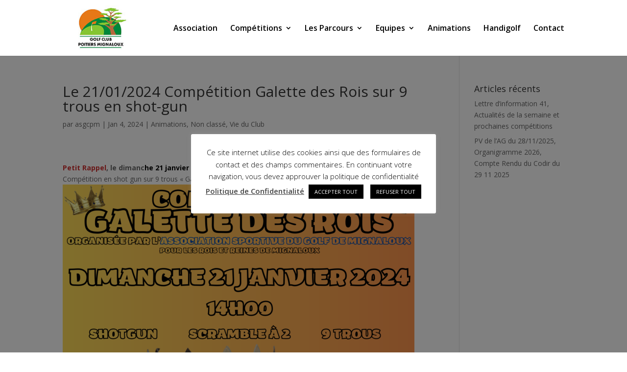

--- FILE ---
content_type: text/html; charset=utf-8
request_url: https://www.google.com/recaptcha/api2/anchor?ar=1&k=6LeZKx8cAAAAAD1SOv_AN5F20U4DpT5E04SUz1-q&co=aHR0cHM6Ly9hcy1nb2xmLXBvaXRpZXJzLW1pZ25hbG91eC5jb206NDQz&hl=en&v=PoyoqOPhxBO7pBk68S4YbpHZ&size=invisible&anchor-ms=20000&execute-ms=30000&cb=h613vmyub06t
body_size: 48745
content:
<!DOCTYPE HTML><html dir="ltr" lang="en"><head><meta http-equiv="Content-Type" content="text/html; charset=UTF-8">
<meta http-equiv="X-UA-Compatible" content="IE=edge">
<title>reCAPTCHA</title>
<style type="text/css">
/* cyrillic-ext */
@font-face {
  font-family: 'Roboto';
  font-style: normal;
  font-weight: 400;
  font-stretch: 100%;
  src: url(//fonts.gstatic.com/s/roboto/v48/KFO7CnqEu92Fr1ME7kSn66aGLdTylUAMa3GUBHMdazTgWw.woff2) format('woff2');
  unicode-range: U+0460-052F, U+1C80-1C8A, U+20B4, U+2DE0-2DFF, U+A640-A69F, U+FE2E-FE2F;
}
/* cyrillic */
@font-face {
  font-family: 'Roboto';
  font-style: normal;
  font-weight: 400;
  font-stretch: 100%;
  src: url(//fonts.gstatic.com/s/roboto/v48/KFO7CnqEu92Fr1ME7kSn66aGLdTylUAMa3iUBHMdazTgWw.woff2) format('woff2');
  unicode-range: U+0301, U+0400-045F, U+0490-0491, U+04B0-04B1, U+2116;
}
/* greek-ext */
@font-face {
  font-family: 'Roboto';
  font-style: normal;
  font-weight: 400;
  font-stretch: 100%;
  src: url(//fonts.gstatic.com/s/roboto/v48/KFO7CnqEu92Fr1ME7kSn66aGLdTylUAMa3CUBHMdazTgWw.woff2) format('woff2');
  unicode-range: U+1F00-1FFF;
}
/* greek */
@font-face {
  font-family: 'Roboto';
  font-style: normal;
  font-weight: 400;
  font-stretch: 100%;
  src: url(//fonts.gstatic.com/s/roboto/v48/KFO7CnqEu92Fr1ME7kSn66aGLdTylUAMa3-UBHMdazTgWw.woff2) format('woff2');
  unicode-range: U+0370-0377, U+037A-037F, U+0384-038A, U+038C, U+038E-03A1, U+03A3-03FF;
}
/* math */
@font-face {
  font-family: 'Roboto';
  font-style: normal;
  font-weight: 400;
  font-stretch: 100%;
  src: url(//fonts.gstatic.com/s/roboto/v48/KFO7CnqEu92Fr1ME7kSn66aGLdTylUAMawCUBHMdazTgWw.woff2) format('woff2');
  unicode-range: U+0302-0303, U+0305, U+0307-0308, U+0310, U+0312, U+0315, U+031A, U+0326-0327, U+032C, U+032F-0330, U+0332-0333, U+0338, U+033A, U+0346, U+034D, U+0391-03A1, U+03A3-03A9, U+03B1-03C9, U+03D1, U+03D5-03D6, U+03F0-03F1, U+03F4-03F5, U+2016-2017, U+2034-2038, U+203C, U+2040, U+2043, U+2047, U+2050, U+2057, U+205F, U+2070-2071, U+2074-208E, U+2090-209C, U+20D0-20DC, U+20E1, U+20E5-20EF, U+2100-2112, U+2114-2115, U+2117-2121, U+2123-214F, U+2190, U+2192, U+2194-21AE, U+21B0-21E5, U+21F1-21F2, U+21F4-2211, U+2213-2214, U+2216-22FF, U+2308-230B, U+2310, U+2319, U+231C-2321, U+2336-237A, U+237C, U+2395, U+239B-23B7, U+23D0, U+23DC-23E1, U+2474-2475, U+25AF, U+25B3, U+25B7, U+25BD, U+25C1, U+25CA, U+25CC, U+25FB, U+266D-266F, U+27C0-27FF, U+2900-2AFF, U+2B0E-2B11, U+2B30-2B4C, U+2BFE, U+3030, U+FF5B, U+FF5D, U+1D400-1D7FF, U+1EE00-1EEFF;
}
/* symbols */
@font-face {
  font-family: 'Roboto';
  font-style: normal;
  font-weight: 400;
  font-stretch: 100%;
  src: url(//fonts.gstatic.com/s/roboto/v48/KFO7CnqEu92Fr1ME7kSn66aGLdTylUAMaxKUBHMdazTgWw.woff2) format('woff2');
  unicode-range: U+0001-000C, U+000E-001F, U+007F-009F, U+20DD-20E0, U+20E2-20E4, U+2150-218F, U+2190, U+2192, U+2194-2199, U+21AF, U+21E6-21F0, U+21F3, U+2218-2219, U+2299, U+22C4-22C6, U+2300-243F, U+2440-244A, U+2460-24FF, U+25A0-27BF, U+2800-28FF, U+2921-2922, U+2981, U+29BF, U+29EB, U+2B00-2BFF, U+4DC0-4DFF, U+FFF9-FFFB, U+10140-1018E, U+10190-1019C, U+101A0, U+101D0-101FD, U+102E0-102FB, U+10E60-10E7E, U+1D2C0-1D2D3, U+1D2E0-1D37F, U+1F000-1F0FF, U+1F100-1F1AD, U+1F1E6-1F1FF, U+1F30D-1F30F, U+1F315, U+1F31C, U+1F31E, U+1F320-1F32C, U+1F336, U+1F378, U+1F37D, U+1F382, U+1F393-1F39F, U+1F3A7-1F3A8, U+1F3AC-1F3AF, U+1F3C2, U+1F3C4-1F3C6, U+1F3CA-1F3CE, U+1F3D4-1F3E0, U+1F3ED, U+1F3F1-1F3F3, U+1F3F5-1F3F7, U+1F408, U+1F415, U+1F41F, U+1F426, U+1F43F, U+1F441-1F442, U+1F444, U+1F446-1F449, U+1F44C-1F44E, U+1F453, U+1F46A, U+1F47D, U+1F4A3, U+1F4B0, U+1F4B3, U+1F4B9, U+1F4BB, U+1F4BF, U+1F4C8-1F4CB, U+1F4D6, U+1F4DA, U+1F4DF, U+1F4E3-1F4E6, U+1F4EA-1F4ED, U+1F4F7, U+1F4F9-1F4FB, U+1F4FD-1F4FE, U+1F503, U+1F507-1F50B, U+1F50D, U+1F512-1F513, U+1F53E-1F54A, U+1F54F-1F5FA, U+1F610, U+1F650-1F67F, U+1F687, U+1F68D, U+1F691, U+1F694, U+1F698, U+1F6AD, U+1F6B2, U+1F6B9-1F6BA, U+1F6BC, U+1F6C6-1F6CF, U+1F6D3-1F6D7, U+1F6E0-1F6EA, U+1F6F0-1F6F3, U+1F6F7-1F6FC, U+1F700-1F7FF, U+1F800-1F80B, U+1F810-1F847, U+1F850-1F859, U+1F860-1F887, U+1F890-1F8AD, U+1F8B0-1F8BB, U+1F8C0-1F8C1, U+1F900-1F90B, U+1F93B, U+1F946, U+1F984, U+1F996, U+1F9E9, U+1FA00-1FA6F, U+1FA70-1FA7C, U+1FA80-1FA89, U+1FA8F-1FAC6, U+1FACE-1FADC, U+1FADF-1FAE9, U+1FAF0-1FAF8, U+1FB00-1FBFF;
}
/* vietnamese */
@font-face {
  font-family: 'Roboto';
  font-style: normal;
  font-weight: 400;
  font-stretch: 100%;
  src: url(//fonts.gstatic.com/s/roboto/v48/KFO7CnqEu92Fr1ME7kSn66aGLdTylUAMa3OUBHMdazTgWw.woff2) format('woff2');
  unicode-range: U+0102-0103, U+0110-0111, U+0128-0129, U+0168-0169, U+01A0-01A1, U+01AF-01B0, U+0300-0301, U+0303-0304, U+0308-0309, U+0323, U+0329, U+1EA0-1EF9, U+20AB;
}
/* latin-ext */
@font-face {
  font-family: 'Roboto';
  font-style: normal;
  font-weight: 400;
  font-stretch: 100%;
  src: url(//fonts.gstatic.com/s/roboto/v48/KFO7CnqEu92Fr1ME7kSn66aGLdTylUAMa3KUBHMdazTgWw.woff2) format('woff2');
  unicode-range: U+0100-02BA, U+02BD-02C5, U+02C7-02CC, U+02CE-02D7, U+02DD-02FF, U+0304, U+0308, U+0329, U+1D00-1DBF, U+1E00-1E9F, U+1EF2-1EFF, U+2020, U+20A0-20AB, U+20AD-20C0, U+2113, U+2C60-2C7F, U+A720-A7FF;
}
/* latin */
@font-face {
  font-family: 'Roboto';
  font-style: normal;
  font-weight: 400;
  font-stretch: 100%;
  src: url(//fonts.gstatic.com/s/roboto/v48/KFO7CnqEu92Fr1ME7kSn66aGLdTylUAMa3yUBHMdazQ.woff2) format('woff2');
  unicode-range: U+0000-00FF, U+0131, U+0152-0153, U+02BB-02BC, U+02C6, U+02DA, U+02DC, U+0304, U+0308, U+0329, U+2000-206F, U+20AC, U+2122, U+2191, U+2193, U+2212, U+2215, U+FEFF, U+FFFD;
}
/* cyrillic-ext */
@font-face {
  font-family: 'Roboto';
  font-style: normal;
  font-weight: 500;
  font-stretch: 100%;
  src: url(//fonts.gstatic.com/s/roboto/v48/KFO7CnqEu92Fr1ME7kSn66aGLdTylUAMa3GUBHMdazTgWw.woff2) format('woff2');
  unicode-range: U+0460-052F, U+1C80-1C8A, U+20B4, U+2DE0-2DFF, U+A640-A69F, U+FE2E-FE2F;
}
/* cyrillic */
@font-face {
  font-family: 'Roboto';
  font-style: normal;
  font-weight: 500;
  font-stretch: 100%;
  src: url(//fonts.gstatic.com/s/roboto/v48/KFO7CnqEu92Fr1ME7kSn66aGLdTylUAMa3iUBHMdazTgWw.woff2) format('woff2');
  unicode-range: U+0301, U+0400-045F, U+0490-0491, U+04B0-04B1, U+2116;
}
/* greek-ext */
@font-face {
  font-family: 'Roboto';
  font-style: normal;
  font-weight: 500;
  font-stretch: 100%;
  src: url(//fonts.gstatic.com/s/roboto/v48/KFO7CnqEu92Fr1ME7kSn66aGLdTylUAMa3CUBHMdazTgWw.woff2) format('woff2');
  unicode-range: U+1F00-1FFF;
}
/* greek */
@font-face {
  font-family: 'Roboto';
  font-style: normal;
  font-weight: 500;
  font-stretch: 100%;
  src: url(//fonts.gstatic.com/s/roboto/v48/KFO7CnqEu92Fr1ME7kSn66aGLdTylUAMa3-UBHMdazTgWw.woff2) format('woff2');
  unicode-range: U+0370-0377, U+037A-037F, U+0384-038A, U+038C, U+038E-03A1, U+03A3-03FF;
}
/* math */
@font-face {
  font-family: 'Roboto';
  font-style: normal;
  font-weight: 500;
  font-stretch: 100%;
  src: url(//fonts.gstatic.com/s/roboto/v48/KFO7CnqEu92Fr1ME7kSn66aGLdTylUAMawCUBHMdazTgWw.woff2) format('woff2');
  unicode-range: U+0302-0303, U+0305, U+0307-0308, U+0310, U+0312, U+0315, U+031A, U+0326-0327, U+032C, U+032F-0330, U+0332-0333, U+0338, U+033A, U+0346, U+034D, U+0391-03A1, U+03A3-03A9, U+03B1-03C9, U+03D1, U+03D5-03D6, U+03F0-03F1, U+03F4-03F5, U+2016-2017, U+2034-2038, U+203C, U+2040, U+2043, U+2047, U+2050, U+2057, U+205F, U+2070-2071, U+2074-208E, U+2090-209C, U+20D0-20DC, U+20E1, U+20E5-20EF, U+2100-2112, U+2114-2115, U+2117-2121, U+2123-214F, U+2190, U+2192, U+2194-21AE, U+21B0-21E5, U+21F1-21F2, U+21F4-2211, U+2213-2214, U+2216-22FF, U+2308-230B, U+2310, U+2319, U+231C-2321, U+2336-237A, U+237C, U+2395, U+239B-23B7, U+23D0, U+23DC-23E1, U+2474-2475, U+25AF, U+25B3, U+25B7, U+25BD, U+25C1, U+25CA, U+25CC, U+25FB, U+266D-266F, U+27C0-27FF, U+2900-2AFF, U+2B0E-2B11, U+2B30-2B4C, U+2BFE, U+3030, U+FF5B, U+FF5D, U+1D400-1D7FF, U+1EE00-1EEFF;
}
/* symbols */
@font-face {
  font-family: 'Roboto';
  font-style: normal;
  font-weight: 500;
  font-stretch: 100%;
  src: url(//fonts.gstatic.com/s/roboto/v48/KFO7CnqEu92Fr1ME7kSn66aGLdTylUAMaxKUBHMdazTgWw.woff2) format('woff2');
  unicode-range: U+0001-000C, U+000E-001F, U+007F-009F, U+20DD-20E0, U+20E2-20E4, U+2150-218F, U+2190, U+2192, U+2194-2199, U+21AF, U+21E6-21F0, U+21F3, U+2218-2219, U+2299, U+22C4-22C6, U+2300-243F, U+2440-244A, U+2460-24FF, U+25A0-27BF, U+2800-28FF, U+2921-2922, U+2981, U+29BF, U+29EB, U+2B00-2BFF, U+4DC0-4DFF, U+FFF9-FFFB, U+10140-1018E, U+10190-1019C, U+101A0, U+101D0-101FD, U+102E0-102FB, U+10E60-10E7E, U+1D2C0-1D2D3, U+1D2E0-1D37F, U+1F000-1F0FF, U+1F100-1F1AD, U+1F1E6-1F1FF, U+1F30D-1F30F, U+1F315, U+1F31C, U+1F31E, U+1F320-1F32C, U+1F336, U+1F378, U+1F37D, U+1F382, U+1F393-1F39F, U+1F3A7-1F3A8, U+1F3AC-1F3AF, U+1F3C2, U+1F3C4-1F3C6, U+1F3CA-1F3CE, U+1F3D4-1F3E0, U+1F3ED, U+1F3F1-1F3F3, U+1F3F5-1F3F7, U+1F408, U+1F415, U+1F41F, U+1F426, U+1F43F, U+1F441-1F442, U+1F444, U+1F446-1F449, U+1F44C-1F44E, U+1F453, U+1F46A, U+1F47D, U+1F4A3, U+1F4B0, U+1F4B3, U+1F4B9, U+1F4BB, U+1F4BF, U+1F4C8-1F4CB, U+1F4D6, U+1F4DA, U+1F4DF, U+1F4E3-1F4E6, U+1F4EA-1F4ED, U+1F4F7, U+1F4F9-1F4FB, U+1F4FD-1F4FE, U+1F503, U+1F507-1F50B, U+1F50D, U+1F512-1F513, U+1F53E-1F54A, U+1F54F-1F5FA, U+1F610, U+1F650-1F67F, U+1F687, U+1F68D, U+1F691, U+1F694, U+1F698, U+1F6AD, U+1F6B2, U+1F6B9-1F6BA, U+1F6BC, U+1F6C6-1F6CF, U+1F6D3-1F6D7, U+1F6E0-1F6EA, U+1F6F0-1F6F3, U+1F6F7-1F6FC, U+1F700-1F7FF, U+1F800-1F80B, U+1F810-1F847, U+1F850-1F859, U+1F860-1F887, U+1F890-1F8AD, U+1F8B0-1F8BB, U+1F8C0-1F8C1, U+1F900-1F90B, U+1F93B, U+1F946, U+1F984, U+1F996, U+1F9E9, U+1FA00-1FA6F, U+1FA70-1FA7C, U+1FA80-1FA89, U+1FA8F-1FAC6, U+1FACE-1FADC, U+1FADF-1FAE9, U+1FAF0-1FAF8, U+1FB00-1FBFF;
}
/* vietnamese */
@font-face {
  font-family: 'Roboto';
  font-style: normal;
  font-weight: 500;
  font-stretch: 100%;
  src: url(//fonts.gstatic.com/s/roboto/v48/KFO7CnqEu92Fr1ME7kSn66aGLdTylUAMa3OUBHMdazTgWw.woff2) format('woff2');
  unicode-range: U+0102-0103, U+0110-0111, U+0128-0129, U+0168-0169, U+01A0-01A1, U+01AF-01B0, U+0300-0301, U+0303-0304, U+0308-0309, U+0323, U+0329, U+1EA0-1EF9, U+20AB;
}
/* latin-ext */
@font-face {
  font-family: 'Roboto';
  font-style: normal;
  font-weight: 500;
  font-stretch: 100%;
  src: url(//fonts.gstatic.com/s/roboto/v48/KFO7CnqEu92Fr1ME7kSn66aGLdTylUAMa3KUBHMdazTgWw.woff2) format('woff2');
  unicode-range: U+0100-02BA, U+02BD-02C5, U+02C7-02CC, U+02CE-02D7, U+02DD-02FF, U+0304, U+0308, U+0329, U+1D00-1DBF, U+1E00-1E9F, U+1EF2-1EFF, U+2020, U+20A0-20AB, U+20AD-20C0, U+2113, U+2C60-2C7F, U+A720-A7FF;
}
/* latin */
@font-face {
  font-family: 'Roboto';
  font-style: normal;
  font-weight: 500;
  font-stretch: 100%;
  src: url(//fonts.gstatic.com/s/roboto/v48/KFO7CnqEu92Fr1ME7kSn66aGLdTylUAMa3yUBHMdazQ.woff2) format('woff2');
  unicode-range: U+0000-00FF, U+0131, U+0152-0153, U+02BB-02BC, U+02C6, U+02DA, U+02DC, U+0304, U+0308, U+0329, U+2000-206F, U+20AC, U+2122, U+2191, U+2193, U+2212, U+2215, U+FEFF, U+FFFD;
}
/* cyrillic-ext */
@font-face {
  font-family: 'Roboto';
  font-style: normal;
  font-weight: 900;
  font-stretch: 100%;
  src: url(//fonts.gstatic.com/s/roboto/v48/KFO7CnqEu92Fr1ME7kSn66aGLdTylUAMa3GUBHMdazTgWw.woff2) format('woff2');
  unicode-range: U+0460-052F, U+1C80-1C8A, U+20B4, U+2DE0-2DFF, U+A640-A69F, U+FE2E-FE2F;
}
/* cyrillic */
@font-face {
  font-family: 'Roboto';
  font-style: normal;
  font-weight: 900;
  font-stretch: 100%;
  src: url(//fonts.gstatic.com/s/roboto/v48/KFO7CnqEu92Fr1ME7kSn66aGLdTylUAMa3iUBHMdazTgWw.woff2) format('woff2');
  unicode-range: U+0301, U+0400-045F, U+0490-0491, U+04B0-04B1, U+2116;
}
/* greek-ext */
@font-face {
  font-family: 'Roboto';
  font-style: normal;
  font-weight: 900;
  font-stretch: 100%;
  src: url(//fonts.gstatic.com/s/roboto/v48/KFO7CnqEu92Fr1ME7kSn66aGLdTylUAMa3CUBHMdazTgWw.woff2) format('woff2');
  unicode-range: U+1F00-1FFF;
}
/* greek */
@font-face {
  font-family: 'Roboto';
  font-style: normal;
  font-weight: 900;
  font-stretch: 100%;
  src: url(//fonts.gstatic.com/s/roboto/v48/KFO7CnqEu92Fr1ME7kSn66aGLdTylUAMa3-UBHMdazTgWw.woff2) format('woff2');
  unicode-range: U+0370-0377, U+037A-037F, U+0384-038A, U+038C, U+038E-03A1, U+03A3-03FF;
}
/* math */
@font-face {
  font-family: 'Roboto';
  font-style: normal;
  font-weight: 900;
  font-stretch: 100%;
  src: url(//fonts.gstatic.com/s/roboto/v48/KFO7CnqEu92Fr1ME7kSn66aGLdTylUAMawCUBHMdazTgWw.woff2) format('woff2');
  unicode-range: U+0302-0303, U+0305, U+0307-0308, U+0310, U+0312, U+0315, U+031A, U+0326-0327, U+032C, U+032F-0330, U+0332-0333, U+0338, U+033A, U+0346, U+034D, U+0391-03A1, U+03A3-03A9, U+03B1-03C9, U+03D1, U+03D5-03D6, U+03F0-03F1, U+03F4-03F5, U+2016-2017, U+2034-2038, U+203C, U+2040, U+2043, U+2047, U+2050, U+2057, U+205F, U+2070-2071, U+2074-208E, U+2090-209C, U+20D0-20DC, U+20E1, U+20E5-20EF, U+2100-2112, U+2114-2115, U+2117-2121, U+2123-214F, U+2190, U+2192, U+2194-21AE, U+21B0-21E5, U+21F1-21F2, U+21F4-2211, U+2213-2214, U+2216-22FF, U+2308-230B, U+2310, U+2319, U+231C-2321, U+2336-237A, U+237C, U+2395, U+239B-23B7, U+23D0, U+23DC-23E1, U+2474-2475, U+25AF, U+25B3, U+25B7, U+25BD, U+25C1, U+25CA, U+25CC, U+25FB, U+266D-266F, U+27C0-27FF, U+2900-2AFF, U+2B0E-2B11, U+2B30-2B4C, U+2BFE, U+3030, U+FF5B, U+FF5D, U+1D400-1D7FF, U+1EE00-1EEFF;
}
/* symbols */
@font-face {
  font-family: 'Roboto';
  font-style: normal;
  font-weight: 900;
  font-stretch: 100%;
  src: url(//fonts.gstatic.com/s/roboto/v48/KFO7CnqEu92Fr1ME7kSn66aGLdTylUAMaxKUBHMdazTgWw.woff2) format('woff2');
  unicode-range: U+0001-000C, U+000E-001F, U+007F-009F, U+20DD-20E0, U+20E2-20E4, U+2150-218F, U+2190, U+2192, U+2194-2199, U+21AF, U+21E6-21F0, U+21F3, U+2218-2219, U+2299, U+22C4-22C6, U+2300-243F, U+2440-244A, U+2460-24FF, U+25A0-27BF, U+2800-28FF, U+2921-2922, U+2981, U+29BF, U+29EB, U+2B00-2BFF, U+4DC0-4DFF, U+FFF9-FFFB, U+10140-1018E, U+10190-1019C, U+101A0, U+101D0-101FD, U+102E0-102FB, U+10E60-10E7E, U+1D2C0-1D2D3, U+1D2E0-1D37F, U+1F000-1F0FF, U+1F100-1F1AD, U+1F1E6-1F1FF, U+1F30D-1F30F, U+1F315, U+1F31C, U+1F31E, U+1F320-1F32C, U+1F336, U+1F378, U+1F37D, U+1F382, U+1F393-1F39F, U+1F3A7-1F3A8, U+1F3AC-1F3AF, U+1F3C2, U+1F3C4-1F3C6, U+1F3CA-1F3CE, U+1F3D4-1F3E0, U+1F3ED, U+1F3F1-1F3F3, U+1F3F5-1F3F7, U+1F408, U+1F415, U+1F41F, U+1F426, U+1F43F, U+1F441-1F442, U+1F444, U+1F446-1F449, U+1F44C-1F44E, U+1F453, U+1F46A, U+1F47D, U+1F4A3, U+1F4B0, U+1F4B3, U+1F4B9, U+1F4BB, U+1F4BF, U+1F4C8-1F4CB, U+1F4D6, U+1F4DA, U+1F4DF, U+1F4E3-1F4E6, U+1F4EA-1F4ED, U+1F4F7, U+1F4F9-1F4FB, U+1F4FD-1F4FE, U+1F503, U+1F507-1F50B, U+1F50D, U+1F512-1F513, U+1F53E-1F54A, U+1F54F-1F5FA, U+1F610, U+1F650-1F67F, U+1F687, U+1F68D, U+1F691, U+1F694, U+1F698, U+1F6AD, U+1F6B2, U+1F6B9-1F6BA, U+1F6BC, U+1F6C6-1F6CF, U+1F6D3-1F6D7, U+1F6E0-1F6EA, U+1F6F0-1F6F3, U+1F6F7-1F6FC, U+1F700-1F7FF, U+1F800-1F80B, U+1F810-1F847, U+1F850-1F859, U+1F860-1F887, U+1F890-1F8AD, U+1F8B0-1F8BB, U+1F8C0-1F8C1, U+1F900-1F90B, U+1F93B, U+1F946, U+1F984, U+1F996, U+1F9E9, U+1FA00-1FA6F, U+1FA70-1FA7C, U+1FA80-1FA89, U+1FA8F-1FAC6, U+1FACE-1FADC, U+1FADF-1FAE9, U+1FAF0-1FAF8, U+1FB00-1FBFF;
}
/* vietnamese */
@font-face {
  font-family: 'Roboto';
  font-style: normal;
  font-weight: 900;
  font-stretch: 100%;
  src: url(//fonts.gstatic.com/s/roboto/v48/KFO7CnqEu92Fr1ME7kSn66aGLdTylUAMa3OUBHMdazTgWw.woff2) format('woff2');
  unicode-range: U+0102-0103, U+0110-0111, U+0128-0129, U+0168-0169, U+01A0-01A1, U+01AF-01B0, U+0300-0301, U+0303-0304, U+0308-0309, U+0323, U+0329, U+1EA0-1EF9, U+20AB;
}
/* latin-ext */
@font-face {
  font-family: 'Roboto';
  font-style: normal;
  font-weight: 900;
  font-stretch: 100%;
  src: url(//fonts.gstatic.com/s/roboto/v48/KFO7CnqEu92Fr1ME7kSn66aGLdTylUAMa3KUBHMdazTgWw.woff2) format('woff2');
  unicode-range: U+0100-02BA, U+02BD-02C5, U+02C7-02CC, U+02CE-02D7, U+02DD-02FF, U+0304, U+0308, U+0329, U+1D00-1DBF, U+1E00-1E9F, U+1EF2-1EFF, U+2020, U+20A0-20AB, U+20AD-20C0, U+2113, U+2C60-2C7F, U+A720-A7FF;
}
/* latin */
@font-face {
  font-family: 'Roboto';
  font-style: normal;
  font-weight: 900;
  font-stretch: 100%;
  src: url(//fonts.gstatic.com/s/roboto/v48/KFO7CnqEu92Fr1ME7kSn66aGLdTylUAMa3yUBHMdazQ.woff2) format('woff2');
  unicode-range: U+0000-00FF, U+0131, U+0152-0153, U+02BB-02BC, U+02C6, U+02DA, U+02DC, U+0304, U+0308, U+0329, U+2000-206F, U+20AC, U+2122, U+2191, U+2193, U+2212, U+2215, U+FEFF, U+FFFD;
}

</style>
<link rel="stylesheet" type="text/css" href="https://www.gstatic.com/recaptcha/releases/PoyoqOPhxBO7pBk68S4YbpHZ/styles__ltr.css">
<script nonce="OhskGVTlwBidrzZTjus0GQ" type="text/javascript">window['__recaptcha_api'] = 'https://www.google.com/recaptcha/api2/';</script>
<script type="text/javascript" src="https://www.gstatic.com/recaptcha/releases/PoyoqOPhxBO7pBk68S4YbpHZ/recaptcha__en.js" nonce="OhskGVTlwBidrzZTjus0GQ">
      
    </script></head>
<body><div id="rc-anchor-alert" class="rc-anchor-alert"></div>
<input type="hidden" id="recaptcha-token" value="[base64]">
<script type="text/javascript" nonce="OhskGVTlwBidrzZTjus0GQ">
      recaptcha.anchor.Main.init("[\x22ainput\x22,[\x22bgdata\x22,\x22\x22,\[base64]/[base64]/[base64]/KE4oMTI0LHYsdi5HKSxMWihsLHYpKTpOKDEyNCx2LGwpLFYpLHYpLFQpKSxGKDE3MSx2KX0scjc9ZnVuY3Rpb24obCl7cmV0dXJuIGx9LEM9ZnVuY3Rpb24obCxWLHYpe04odixsLFYpLFZbYWtdPTI3OTZ9LG49ZnVuY3Rpb24obCxWKXtWLlg9KChWLlg/[base64]/[base64]/[base64]/[base64]/[base64]/[base64]/[base64]/[base64]/[base64]/[base64]/[base64]\\u003d\x22,\[base64]\\u003d\\u003d\x22,\x22M3RqD8KUw4XDv8KWwoMfw77DocOlQMO8w7tmwpIGfyrDocK1w5gwezNjwpRmKRbCiCDCugnCui1Kw7QZesKxwq3Dnz5Wwq9mN2DDoRjCs8K/[base64]/Cl8K/[base64]/wp/Coi7DpD7CrMO4eUNowo4NwpZOTcKsegPCmMOOw77CrCvCp0pxw6PDjknDhg7CgRVqwqHDr8Oowpo8w6kFRMKiKGrCj8KQAMOhwqjDuQkQwrrDsMKBAQ8cRMOhHkwNQMOkT3XDl8Ksw5vDrGtBNQoOw6bCusOZw4RewqPDnlrCkgJ/w7zCkzNQwrg0XCUlSEXCk8K/w67ChcKuw7IVJjHCpwBQwolhLsKhc8K1wqjCgBQFeDrCi27DhU0Jw6k5w5nDqCtIYntRFsKKw4pMw614wrIYw7XDhyDCrSzChsKKwq/Dhzg/ZsK1wrvDjxkbfMO7w47DpsKHw6vDom/CkVNUWsOfFcKnMMKLw4fDn8KnDxl4woTCtsO/dlUHKcKRKivCvWg3wr5CUVloaMOhUGnDk03CqcOSFsOVZSLClFIjU8KscsK2w5LCrlZaRcOSwpLCjcKew6fDnhhzw6JwE8OWw44XMGfDox12CXJLw6IcwpQVWMOUKjdmbcKqfXTDig8QTMOjw5AVw5DCsMOFQsKkw4LDgMKXwpkAMW7ClsKNwqjCiU/[base64]/w6Fiw4ttw6UuDAgDXWDCsxrCosOtA2lEw5zCr8OkwoXCsit/w5MZwofDniLCijYGwq/ClMONJMOMEsKQw7dHI8KMwpU2wpPCj8O3NxQ5TcKpGMKKw7vDuUomw7kYwpzCikXDmnlQUsKHw5AbwpEQEhzDpMONeHzDlkIJXsKNGlXDpXzCmyLDuRccEcKcBMKAw5nDgcKSw63DjsK1XMKuw4/CiU3DujrDuQ10w6ZXw79jwo9WfcKEw5PCjcOiAMKwwpbCvSDDl8KbXcOGwp7Cu8Oew5/ChMKDw79VwpAxw755XTLCqg/DmW8UUMKLScKnb8K7w5TDowdnw7hMYQvClh0Bw5UHKwvDiMKLwq7CvcKCwo7DuzJbw7vCncOxA8KKw790w6otEcKGw5J9FMOxwprDvWDClsOJw6HCgARpJcK/w4ITJxzDssOOLlLCmcKOQmFaKT3DlFDCs0Fbw7oFR8KUX8OdwqTChMKiG03DucOEwo/DnsKjw5lqwqFtbcKOw4nClcKew4PDq0nCuMKCeBlGTTfDvsOywqUuLSsPwoHDlBttF8Kmw7VNcMKyUxTCnQvDmDvDhxQmVAPDscO5w6NVIcOTTxLCqcKtTmhywpPCpcKAwqfDvTzDtkpYwpwbLsKXZ8OXZxJIwqPCkAPDnMOoK1PDtWFnwrvDvMKGwqw5OcO+UX/[base64]/[base64]/CkQjChcOiwprCiVBXwp56wohzwoNhL03DgVTDpMONw6/DpMK3TsKPal1OXRjDhMK7HzbDvXcTwoLDqlZ3w5URN3x/QgVBwqfDoMKsDgw6wrXCqWEAw7Inwp/DisOzVzXDt8KewqbCjEjDsTdVw5fCvsK2JsKgwq/Cs8O6w5Fwwpx9bcOlWsKfMcOlwofCgsOpw5nDvU7CqRLDvcOvUsKYw57CsMK9fMOJwo4GeBjCtxbDgmtxwpHCklV7wrLDhMOXM8OeW8OLKyvDo2DCksKnPsKRwo5tw77CrMKXwq7DhSo2XsOmUl/[base64]/DmcO4w4YYAh47w5rDusOFw5zCmmLDmsOlVnZnwpTDv31yP8KuwpfCpsONMcOiWsOmw5nDmXlnMU/DjBbDo8ObwoLDl3jCssKSKx3CqsOdw5YOXirCtjLDsF7DshLConIzw4nCjzlrTCJGTsKTRkcvVT3DjcKKRVVVRsOjGMK4wr0Cw5ISXcKreSwswrnCvcOyKgjCqsOJN8Kgw7MOwqQcb358wpjClkjDmSVbwqt4w5IGdcOBwrtRNTDClsKdP0ppw4PCq8Kgw4vDqMKzwo/[base64]/Cs8KgKQ3DhcKKwrvDmA4EJ2HCvcOqwrZqccOYwochw6VxecOocUsub8O1wqhOXVo5woM8RsOFwpACwohVDsOSaDDDscOhw4QCw5HCssOsF8KuwoRmTcKob3jDvWLCq3bCgFRdw78aGC96ITnDskYmOMOfw4BCw7zCmcOzwq/[base64]/CpcOew6rCnTXCnGDDtsKfw6sGO8Kxwp7CqhzDjjE0w7AwPMOtw5HDpMKhw43CjsOxQTrDtcOYRx/CvRRtB8KBw7cnAAZbBhJlw4Nsw5YDd1gbw7TDu8K9RinCsTo4asOLLnbDo8KtZMOxwogqXFnDv8KdPXzCncKgCWtTecO4McKMAsOrwo/[base64]/[base64]/CplDDi2R4wrLDkEXCv2vDs8OzSsOMwoXDogVLLnPDsjQHIcOJPcOREUpwXGTDslJAfVbClxkWw7tzwpTCjMOYbMOvwrzCg8OEwpfCjXhtCMKeRnbDtB89w4LDmMKJfmUeS8K5wqExw4R5CjPDpsKVTMK/a07CoU/DnMKHwoRRN3N6DRc2woRFwpxlw4fCnMKGw4LCkx3CvgBKUcKbw4c4CCnCssOww5RfJDRNwq0kacK/[base64]/[base64]/[base64]/DvMORw4dPWzc9ecOSHj4xwo7CrMOMEsKUecOOI8Oow7bCrQF8EMOgUsKtwohDw4TDgjbDpg3Do8K7w6jChXZGPMKOEhpNIh/CkcOtwrgOw5HCtcKsJWfCtCsHJcO4wqhCw7gTwpB+wqvDkcKnbRHDhsKFwq7DtG/CqMK8W8OGwr11w7TDgFrCtMKJBMK9SnNpIMKdw43DumVLXcKaZcOLwrtcYMOsKDw8M8K0DsOAw5TDkBNZN1kgw7HDh8KbTWfCsMKsw5fDrRvCsVTDvBDCkBoPwprCucK+wofDt202FXddwrhyZsKrwposwrfCvRrClBHCp3pEV3TCqMKqwpfDncO/TXPCh0LCtCbCunXCisKjS8KxC8OywpBhCMKDw75tcsK0w7Uqa8O1w6lpf3AkcUjCsMK7PU3Cl2PDh3PDnA/DkG11D8KgZw9Xw6HCuMKrwotCwp9XHMOeAC/[base64]/DqjHDl8OkGwDDisK5wp/CmcK4w6rDth4mdlIww4x0wpnDkMKbwqsFSMODwo3Cnxp0wo7CjUTDtjnDm8KAw5Quwr00XGtowoRCNsK/[base64]/w7ttSCjClWI9w6Z+P8ODwpNjEcOjTj7ClHxNwqQkw6LDlmNxwrNPJsODd0zCtg/CkEZaOUpRwptwwoLCuVFhwqJlw5hnRwnCt8OVAMOvwqDCkAoCXAZKMwbDp8KUw5DDq8KGw6Z+ZMOiSytNwrzDtCNGw4vDlMKjSg7DucK/wo0GAmDCqBsLw4sowpvCg3kxUMKqRUJuw6wdCcKEwowwwoJYB8OZccO3w7dqDQzDhHjCucKWMsKVGMKXNMOBw5vCk8O3wrsww4HDkU8Jw7PDhBLCtmpvw6AfN8KdWiDCmMOFwpXDrsOxOMK/fcK4LG5sw4NNwqJTLcOMw7LDjm7DuxdYNcKLesKwwrfCkMKIwqrCqMOEwr/CusKaeMOgMgdvD8KEKGXDp8KMw7QqZylPFVPDqMOrw4HDlRhQw696w6YRPRHCj8O1wo3ClcKRwqBJaMKHwq7DsUzDucK2KSsswoHDuk4jAsO9w4Q4w5MdUcKNRC1qSxd+w5hcw5jCuhYFwo3CssKhPzzCm8Okw4PCpMOFwo/CvsKwwpBnwpdHw4nDl3NDwovDnlMEw5/[base64]/PsOed8KDwphZw6fCmUbCisKvS8KwfcOJwokIDsOKw4VzwpbCnMOEXksAXcKkw7FBc8K6akTDiMOzw7J1Q8OBw7/CrjXChCccwpAEwqlJdcKlVMKgIg/Dl3Bjc8K/wrnDs8OCw7XDmMKEwoTCnG/DtTvChsKewoPDgsKaw5fCpXXDgMOEEMOYNVvDl8Orwo/DvcOEw7LCmsOHwrIUa8KVwpp/ZSQDwoYPwpIoJcKlw5LDt2/CgcO/w6/[base64]/CkMOEPkNIIFTCjHEVwqrDtH9Jw4/Cp1PDo0Rfw4JsBHvCkcKwwrAtw7jCv1FqQcKeDMKEQ8KhNSUGTcKFbsKcw4JZWBzDlFvClMKHG15ENyIWwoAdIcKnw55/woTCrUJCw7DDvnfDucOPw5vDjV7Diw/DokQjwrzDgywqZcOVIW/[base64]/[base64]/ChzzCjlPDpSdlZygKIV7CosKLJsKtDUtOFHLClytvEn4vw4Ebbk7DkSoPfyfCqDN9wr5xwp8hKMOJfcOxwqXDiMOffMKVw6sQLzM5T8KRwpzDk8OEwrplw6g5w47DjMK2XcOowrRSUsK6wowfw7XCgsOywopGHsK0C8OkX8OEw6RHw5JCwo5Aw4zCrwgRw4/[base64]/[base64]/DtsKOwoEow4XDs0TDkG3CoFfDiE7Ck8OHFMKMecOcTMOCBMOoSH97w5NUwr40HcKzOMOyX38qw5DCqcOBwrnDkjs3w5crw6rDpsOqwo4xFsOHw4/DoWjClWTDkMKjw6NuTcKLw7kOw7bDlMK/[base64]/[base64]/w41KR8K+SMOVC8O9wqnCmGLCjsKMLADDggzCvHgtw5/CicO1LsKkw5Y1woppGUQBwrgjJ8Kkw5ErYmEIwo8OwrTCkF3CicKQST4yw73DtD9OLcKzwrnDrMOaw6fCilTDrcOCRC55w6rDm25sYcKpw4BYw5bCpcOQw7Bzw5FhwrbCh3FnWh3CrMOqJihEw7DCpcK0OTt/wrXCqWPCjh0GOR7Cqi86EjzCmEbCrhNrGl7CsMOjw73CngzChGwvGMOkw7scF8Kewqsdw53DmsOwJhAZwo7CiljCnTbDsWvCjSc5T8OdGsOgwpkAw6LDqT53wo7CrsKiw5TCmizCuBBkbhDChMOWw6UAIWlND8KdwrnDg2bDgRhBUz/DnsK+w4zCssO9SsO/w6nCsQ1wwoNOayAlCXzCk8OuLMOGwr1qwrHCoCHDp1LDkVZIU8KOfU0BSQN3a8KDdsKhwovDsHjCtMKIw6Ycwo7DhAfCjcKJd8O8XsO9LGEfVUw/wqMvcGbDscK5d2k2w4HDm31HZMOwf0zDk0zDq3ErAcOsOyfDscOIwpvCvikQwo7DmVBzOcO8D14hVl/CocKuwp0QfDzCjMOXwrzCgMKFwqIIwojDrsOAw4TDi3bDv8KVw6/[base64]/Ds8OiUcOCw6xOw61AwpcSAQt4wo1fw7UlVMKOLlcdwq3Dn8OOwq/DmsO/TF/DkDvDoXzDrnvCrsKjAMOyC1fDi8OoDcKhw5pcHn3Ds1jCvT3Dry4iwrLCrzslw6jCosKIwowHwqxZFwDDtsKqwot/L0wnLMKgwq3DgcOdPsOxOcOuwrsQMcO5w7XDmsKQVxRbw4DCgyNtV04jwr7DgcKWGsOtV0rCukVlw598FlbCjcOEw71xIQZ/AsOKwpQzfsOWN8K8wqY1w7gEXmTCi3phw5/CsMKNHj0Ewrw6w7I2WsOiwqTCtmzDicOBJcOFwoTCsztZLxrDvcOZwrTCp2TDrGg5wolYO3bCo8Oswq8gecOcB8KVJwRmw6PDmEATw4BSXnXDlcOYAGdbwoYJw6XCv8Kdw6IXwrDCisOqU8Kiw5siRV1XJhdIYsOzP8O0wqI8wogewrNgTcO1b3dqV2c2w7/CqT7DssOiVT9ZfE8tw7HCmBlfS0hjFkLDrgvCqmkIJ1JXwqzCmA7CiQgcSGo1C0UGEsKbw60dR1DCv8KSwqcGwpAoZcKcH8KLHEFPCsO/w595wrlmwoPCpcO5R8KXDSPChcKqdsK3wqTDsBhXwpzDmXTCiw/Do8OGw4nDocOrwqsZwrRuOCU5w5IEfiM6wrLDosKQb8KTwo7CtMONw4ciPcOrIwh7wrwUeMK5wrgNw61dIMKfw45gwoUcwoTDpMK/HhPDnGjDhsO2w7rDj1F+NcKBw5TDiDBISlTDmDZOwqoaV8OCw6sIAXrDocKMeioYw7skd8O/w57DpsKHIcKXF8OzwrnDgMO7URZxwqoATsK9aMKawojCjnLCucOKw7PCmjA6WsOsJxjCoC9Qw5Nbc1d1wo7CpnJtw5/[base64]/Dizk9w4PDucK8wrhxbS/DhybCisKZw5YQw6/Dn8K2w5fCqXfCr8OQwpvDo8Ouw6g0JR/CqXfCuysuK2/Csm8fw4oew6vChn/[base64]/wpDDiEx3wr7CvXdGwpzCghN4EsOiw6TDt8Kbw6fDtgplH1bCrcKXUC4MV8OkOhrDiijDo8OqeCfCjwQQekLCpmXDicOQwqbDl8KeDHDDiHs1wqTDtHgowqjDpcKNwpRLwprDvwdQUTnDrsOYw40oCMOFwqzCnU/Dt8OaAUvCiVEywpDCgsKhwo0fwrQiMMKRO2l9QMKswp5SOcOlGsKgwoHDusOMwqjCoRpvJMOLQcKcXwTCm14WwpwPwqMte8ObwpLCqAXCrm1USsO3SMKhwrsoF2kHBSkwdsKswoHCjnvDh8KEwpPDhgAJICEbRRRhw5FQw4PDn1VdwpfDgTzCqk/Dn8OrL8OWNMKCwoppYiTDh8KBD3jDlcObwpHDsArDqXk4wp3CrHhTwpLCvxHCj8O0wpFjwrbDgMKFw5NbwqcWw6F3w4QuJ8KYIcO0Gk3DlcKWMl4OUcKFw6oww63Dl0fCmx9Qw4/DusO3wrRFEMK/bV3DiMOrEcOyBzLCjHjDpcKNdw5nADbDs8OyaW/CnsO0worDnCzCvTvDqMK3w6lvey8jUcKYbnJfwp0Aw55rEMK8w55aEFbDlcOYw53DmcKqYMO9wqVvQQ7CrQDCm8K+aMOcw6TDkMKOwp/CkMOYwpnCiW9DwrQKWXHCuRYNYTDDtmPCk8Klw4rDtUg0wrd2w74/[base64]/BgNWw4BjRA5Fw5Q5w5/DjsONwpFHYcKKwr56DUZIc1fDssKEaMO3R8OFfiVqw75ID8OOHEVyw7sNw7YQwrfDksOKwpV3ZjzDp8KPw4HDhANGGlBdaMOXI2rDp8Kewq9DZcKEVU8SMMOnU8KdwpodCD9raMOmGy3Diw/CgcKIw63CjsO6dMOwwpkRw6HDscKUHBLCqsKpcMOUUThSTsOCCXXCti4ew7DCvAPDmmXClSzDlD7DqUsQwrnCvjHDlcO9MxwRKMOKwpd0w6Uvw6vDjhonw5NZLsOlcXLCs8KMF8OdSG/[base64]/CjHjCncKETMKYwoLCqiQKwpfDjEhsTcKna0wWw45Uw4Ymw7hCwr1PTMOhKsO3cMOMb8OOCsOCw43DkHDCu1rCosOewoTDu8Kka2TDrD4OwpfCj8OQwrfDlMKDPCs1w5xiw6/[base64]/DuHl5GQPCtjN8XTdmw5NVYQHCl8Osf3PDrTBsw5IXBRYjw7XDv8O0w7DCmsOvw6lIw6vDjSRpwrXCjMOgw5PChMKCXyUDQsOeQC/CgMKzVcOnLy/CkxUxw5nCk8O7w6zDqsKVw7AlcsKZIhXCtcOJw6J2w47Dqy/CqcOyHMOIfMOFXcOId318w6pPLcOnJUDDhMOgQWHCtnrDlm0Bf8OWwqs/woFzw5xlwpN/w5ROw7pnc0suwpsIw6hXaGbDjsKoNcKPT8KmN8KxdMO8Qj/DnXQ8w41rJTnCkcKnCkMJYsKKczzCpMO2UcOMwpPDjsK6XwHDqcKbHDPCocKYw63CpMOKwoM1TcK0wrkuMCvCrCvCo2HCjsOSZMKcOMOaO2R+wqvDsCMowoPCtAx/VsKXw4BpWSQMwr7Cj8OGLcKxdAowTS/DgcKHw5Zjw4vDgWjCjATCkwTDuj9cwonDhsOOw50tDMOtw6fCosK6w6k1XsKxwq7CpsK6V8OsesOiw7hPEA5uwqzDoUXDv8OtW8O6w6ADwqtRBcOja8OAwrAfwpgrRyrDnjZYw7DCugMhw7oAPAHChcK+w47CvVXChTt0aMOrXT/ClMOTwpvCrsKkwpDCol8CH8OowoQlVizCisKKwrIFKhoBw4LCiMKcNsONw4YeSDbCrMKywosQw4ZvcsKow7PDocOEwr/DicOpSibDpl58MkzDmWVXSD4Be8KWwrcbOcO2ecKKSMONw6AJSsKYw74NDcKbfcKjJUA+w6fCrcKuYsOVcSA4RMOuOsOQwoLCk2QCUCVEw7dywrHCl8KQw6kvLcOUOsOUwrExw5bCicKPwpJyU8KMdsO8AW/Cu8KGw7IDw5BiNXxYRcK/wqcJw60qwp8WaMKvwpIwwqxEKsO/AcOCw4klwpTCsF3CjMKTw67DisOtMxc/b8OKaSrCk8KFwq5pwprCvMOXDsO/wqLCgsORwrsFXcKTw6AObBHDtSkkUsK9w7XDo8OLwpEZVX3Dvg/CicOAeX7DrTRSbsOUJ3vDr8KLTMKYPcOXwrJmEcOMw5/DosO6wpzDrjRrMhDDogU/wq12woU5HcKfwrnCj8KAw5wSw7LCoQ8Fw4zCr8KfwpTDjTNWwoIOw4RIQMOhwpTCnRrCswDCp8ORV8OJw4TDqcKDIMOHwoHCucOgwpEcw7difmzDk8KSCQNxwpPCicO/wqDDtsOowqlMwq7Dp8O0wpclw4DCksOFwpfCvMOncDgJZxrDgcKaN8KXeAjDhiMoOnfCrBosw7/DqSvCk8Omw4Qlwqo9UEVNUcKOw7wKOXl6wqnCuDADw4zDqcKNbR1RwrQ4w7XDksOMA8O4w6/Dsjwiw4nDo8KkBGvCnMKmw7DCojobeV11w5lQHcKcSQLCmSfDqMKmdMKKGsOpw7zDhRLDrMO3ZMKTwpjDosKZOMOmwqRsw6/Dl1Vfa8K3wpJDODHCvmfDjMKJwpfDocO7wqhnwpfCt2RKZsOuw79RwoJDw7plw7XCvMKfIMKJwprDmcKaVn0wdATDuhBpIsKkwpAlKkEaeV/DilnDv8KQw7IOCsKRw61MWcOkw4HDr8KKVcKwwq1hwoRrwpPCskHClxjDtMOZI8KaV8K2wpDDn0tQalATwqnDm8OFasOTwrcgBcOxYgDCucK/w4nCrUPCkMKAw7bCi8KROsOXcgBxYMKiFTwWwpJTw4LCoitSwotDwrcxRgHDkcKJwqNrCcKAwrrChg1pbcOBw57DiFXCoQ0JwogbwopOUcK6WzluwqPCtMOrAllXw6oBw47DrB5qw5bClFgwcQnCqRAedcK5w4HChHdrDsO9K0A/H8OaERgQw7LCksK9ABnDq8OfwqnDuAMNwoPDosObw7xKw7HDt8ObMMKPHj4swqvCtiDCmms1wqjCmTxOwo/Dm8K4d1dcFMOWJz1lXFrDgMKJUcKqwrLDpMO7WF8Twox/DMKgbcORFcOLJ8K9D8OrwrHCq8OtSCHDkSYCw4HCn8KYQsK/[base64]/[base64]/Dl8KbwpgDW8KAwp/CgCXDm8K3w4jDucOAQcOMw4bCl8OlHsO3wozDiMO/bsOmwoZsV8KAwpTCi8OMWcOaDsKxJGnDtD8+wop1wqnCh8KqAMKrw4vDp1dnwrrCpcOqwotnamjCncOYVsOrwpvCrnDDrDsjwpNxwoAQwoo8eSXClSYRwoDClsOSdcKQFTPClsKmwoZqw7TDnzsYwrpCNlXCon/CsmU+wr9bw68jw4pyM3TCj8KkwrUfYxxkdg49eVBJLMOPcy4nw7F2w6/CjcOdwptsHkJAw40ULDxXworDusOiJ0XDkmR6N8OhUUotIsOnw7rDgsK7wqMyBMKYKHAWMMK/[base64]/[base64]/w7bCvcOhdVrDusKlNgEpwrHDjMKUWSczwpxYTcOlw47DkcKyw6Adw69Xw7nDgcK/R8OiCUg4FcK3w6NSw77DqsKtUMOjw6DCqBzDqcKxEMK5QcKnw5F7w7DDow1Xw7LDuMONw5HDjn/CqMOCacK1GFlKJhEjeR14w7J2e8KVAcOow5bDu8Kfw63Dvg/DmMK+FHPCr13CucOgwqNrD2Q7wpt+w7hswo7Cv8ONw4jDo8K/RcOkNSMEw4IGwpZFwr4gwqvDisOAcgrCrsKeYX7DkDnDrB/CgMOuwr3CucOJfMKUTcO+w6tqMsKOD8Kmw5IhUCLDqHrDs8OWw7/Do1o2F8Kpw7oYbSk5T2Q2wq/CtVfCl1QvMkHDkXjDnMKLw5PDgcKVw77Cn0c2wo7DrF/CssOuwoXDn2tlw7J2McObw6bCphoZwrHDgMOZw4F3wqjDiE7DmmvCrWHCusOJwqvDtATDqcOXZsOYF3jDtsOeZsOqHmFPQMKAU8Ozwo/DiMKXfcK/wofDrMKHAsOtwrxwwpHDl8Kww507JGjDnsKlw41WbcKfIFTCp8KkFELDvlAJc8KsRUHDkS5LN8KhP8K7T8KpcDAlZTRFw7/[base64]/B8OEHcOnRTHChMOpbDPCusK2J3olAsOkw7vDjx/DoGQSOMKJYWfClMKveTw0W8OZw53DnsO1MVRhwqnDmgbCgMKcwpXClMOxw68+wq/CmwMlw7UOwr9uw5ofeynCtcOEwocbwpdCNE4kw7EcN8Opw6HDviFeZ8O0V8KSacKnw6/DjsOEKsK3MMKhw6rCvTnDvnHCpj3ClMKUwrrCrcO/FkvDtVFOXsOAwo3CpkNAcykrR09mSsOWwq0CCDALXU5IwpsSw6kMwq93CMOxw7gfBsKVwpRhwpzDqMOCNE9TFTzCrghXw5nCjcOVA3wLw7luFMOFwpfCqFfDgmYsw5U0T8KlNsKlfQ7Dp3rCicOtwqjCksKzRDMYBm5uw4Q1w6EFw5fCucKGL3/DvMKOw4staCU/w4Mdw5/CnMO8wqUCXcOAw4XDnBTDoXd2e8OBwqZYLMKmR0/DhsK7wo5ywp7CkMKAWA3DoMOJwoQmw5cxw6DCsDotQcKzTylPYGDCgsOjcUIIwqbDoMK8Z8O2w6nCpDkBIMOuOMObwqPCk208XXjCljhMasKgCMKvw61MeDvCi8O6SyhhRB9WQiBDJMOrOEHDnD/[base64]/w7TDvTfDpVUAwrzCr8OFDsKhB37CnMO2wqpBKsOtw6vDoxYIwpFFM8O5RMOIw77Du8Oaa8K3wq57V8OONsO+Tk42wrLCvhLDhjbCrT3Cq3XDqzhrczcwVEgowr/DvsKNw65fTMOmPcK4w4bDnS/CucKBwoZ2L8OkVnlFw6sbwpkYBcO6Axcew75xSMKdesKkSiXCuzlNWsKrcFbDiBQZesOIW8K2wolqDsKjd8OWWMKaw5sRQVMJajzDt1LChirDrHVrMgDDhcKWwpPDhcOUHDbCvDLCucOdw67DsC7DrcKIw4l/[base64]/DuwIQTSLDqcOWw7XDjGMZR2xND8OWwpJ2wr1Kw4TCtXMpJFzCrjnDjMOKdhTDgcOFwoMHwo8kwok2wo9iX8KYa2J4T8OiwrHCu2kcw73CscONwrxuQMKUJ8OHwpouwqLCjxDDgcKsw4XDnsOowpF9w6/Dr8KURyJ9worCq8Kcw5AwccOSbCYEw48eb2rDiMKRw6oAR8OobHpKw5vCuy5RYk0nNcOTwoPCsnkEw4tyX8KjB8Kmw4/Dj2vDkR7DhcOJCcK2Si/CkcKMwp/[base64]/B8O3wp7DuxvDs8O4wr7CgcOMHsOMZcK6M8Ozw4LCtWnDgWt8wrvCvEcOAWh3w7oEdWMBwojCnUnDkcKMMsOMe8O+WMOhwovDjsKNSsOwwo7CpMO/[base64]/DvlvDiQkIw7wAR8K6ZMKew4gGUcKXwr3CgcKKw6gKEX7Dk8O1O3R+B8OUVcOjcQPCpV/CjMObw5obNUzCsBhuwoQ4L8OyemMmwr3Cs8OvH8K1wqbCtSNaFcKKWmwXX8OqQxjDosKCamnDjMKLw7ZbLMKmwrPDoMONFyQ5PCfCmgotOcKOdjfCisOIwqTCg8ONFsO3w7dGRsKuesKnfHwSJB7DvAtBw7snwp/DtMOaE8O1Y8OdZ1BfVDvCtQ0twqnCl2nDmAFpQ1oSw5R7BcKmw4d9ADXCqcOdOMK2Y8Ofb8KLXFYbUinCv2LDn8OqRsKiVcOQw6PCkADCs8KuHTNSAFbDnsKSRAxIEmgcJcK8w6/DjjnCnhDDqzISwrAMwrvDvAPCqnNpbsOxw6rDkmDDucK8EQvCh2dMwqbDgcO7wqFRwr1mQ8Ohw5TCjcOTJjxYaBzDjQEHwpBCwoJTAMOOw4XDk8KMwqANw58ydx43cUDCkcK/[base64]/wrnDn8KMwrgzS8OZwoLCu8OWcsKuw4IEacK8w7zDtcOFXMKNI1HCmQDDu8Oow4ldJHUgZMKLw4/CuMKcw69iw5VSwr0Aw6p/wqEGw5oKI8OnNQU3w6/Cg8KfwoHChsOAPwQVwqDDh8OIw5lKCj3CusODwrlgXcKzbyVzLMKHewtpw50iDsO1DgxZfMKDwrh/MMK2XhzCi3Bew4VXwpjCl8OVw4nCnHnCkcK/OMO7wp/CjsKwdAXCqcK4w4LCuTbCslwdwo/Dlhogw5hXahzCs8KGwofDoETCli/CtsKJwp5Nw48Xw6xewoU4wofDvTo4U8O7UsOiwr/Cpw9gwrlawo90P8OUw6rCkC3DhMKOGsOlZcKPwprDlnfDoQZaw4/[base64]/Dh0zCu2Bjw792b8OYRXLCoMO4F8OWUDvDoARBw5HCgUXDmsOOw6DCmgBjHFfDosKIw5hzL8K6woliw5rDtBrDmElQw75HwqYpwoTDuHV0wqwUaMKIIiJsbAnDosO9egnCrMO3wr5Owo0uw7jCt8OUwqU9N8OQwrwEWy/CgsK5w6QCw546X8KQw4x9C8KFw4LCsk3DqDHCo8OJwrcDcXcKwrtjU8OmNGQfwoZNNcKhwo/Dv0c+HcOdYMK8KcO4H8OeNXXCjADDisKyJcKeKEJOw7AiIT/DjcKJwqg8fMKcMMK7w7TDkl7CvC/[base64]/wpTDkcKILMKsJMOldCbCucKjwq3DiMKLw7NfwoIbFxrClgLDlh11woPDj2sKKXHDrXxgUz5qw7PDjsK9w417w5HCl8OKLsOaFMKUfsKSf2B0wpnDgxXCuhTDnCbDql/Cu8KXfsOTels+AB5UHMKBw6h3w4xjVcO5wq3DtnQCCSI7w4vClAEWQz/[base64]/XlQOw6XCkxHChx7CvcKjw5LDuF5Fw71swpgxLcOrw4fCmEBPwocEPn16w5cgDsOTBBrCvB8mw7Edw4zCm3ZiZg9bw4kfUcO7QkpVdMOKQ8KjNjBAw6/DvMOuwo9YPDbCgWLCu2DDl3l4DT/CiTjDkcKGDsOAw7MzazcVw4cXCy7Ckg9/Yy0gAQZ3Jy8Swp9vw6ZpwpAmCcKiFsOAcV/CjCx+NQzCn8Ouwo/DtcO/[base64]/[base64]/Cr8KPwpoIwqs9wqZxw5Niw7xhwrcaQ0URwpLCukfDncOYwofDhmcBBcO4w5DDpcOybmQNTm/CqsKXOSLCoMOxMcOrwqzCtzdAKcKDwqcPUcOuw7h1b8KFVMOGe1Muwq3DqcO8wrvCk0guwqdTwp7CkznDqcKhXF51wotvwr5QLy/CpsOZbFbDkD0CwrV0w4szHsOcXSkDw6rCrMKfNMK4w4BAw5V+LQYCZi/Dm1UzJsKyZjXDg8O0Y8KYd28UL8OnL8OKw5zDgDzDmsOuwogSw4hBKn1fw6vCtgs1WMO1w6k3wpPCicKZDlc6w4XDsjxBwr7DuwJyGVjCn0rDlsKqYFRUw43DnMO+w6QowrfDl2/Chm3Dv1vDsGN0BirCjsKSw51+BcKnLil4w7Iaw7EfwrrDmigOEMOpwprDgcO0worDvMK/JMKcEsOeBcKkbsKuEMKYw5PCk8KwUsKWfDBbwr7CgMKENcKMb8OqQATDjhvCicOmwozDqsOUOS9fw6fDscOcw7pYw5TCn8OFwqvDisKbEk3DpWPCkUDDmnTCvMKqY07DkWoEWcO4w4MWL8O0csOxw4wAw67Dkl/CkDoKw6/CncO4w6kRHMKUETIDNcOPRW/CvmXCncOvUiVdZcK5bmQYwq8SP3bDhUJNNlbCucKRwqQMFD/DvnrDml3DrxE3w7RdwoPDu8KDwpvCnsOzw6TDs2/Co8K/DWLCjMOcB8KnwqgLG8KEaMOZw5cCw6olCTfDmRHDhH0MQcKqKEPCqBPDg3coeSZpw6Ulw6ptwp8dw5PDjnLDsMKxw4YXLMK3Ix/CkxcwwonDtsO2Zj19PsO0NsOWYlHCqcKpEhUyw5EmMsOfX8KyPQl5EcOfwpbDvF0qw6ghwqTCnCTCpz/CmxYwSUjDvcOCw67CocK7QmXCoMKqagA1QHohw7jDlsKbS8KFaDTCqMOHRlQccXlawqNLb8OTwqPCr8OCwptLdMOSGWA7wrnCmAFyVMKswoTCqwogXyw/w5fDoMKBdcOJwqvCmFdeOcKBGUvDvW/Dp3Mqw5d3CsOmXMKrw7zCpjjCmgsvEsOuw7NRb8O+w4bDscKTwrl8Bm0Rwr7Ci8OIZhZXRCTCgzoCcMKCU8KpOEAXw6vCoAvCvcK8LsK3dMOhZsOORsKtdMOwwrlUw499LBDCkx4/[base64]/ChsOFUD/CqsKvARTCo8K1w7bCp3rDg0bDssOzwrxsw5nCscOMc1/DizzCn2zDosOEw77DsRvDtDADw7x+f8KjfcO+wrvDiD/[base64]/CoEUKCT3DtTbCl8Oqw4Jtwrk2BMK0w7XChHXDp8O5w5x7w5vClMONw5bCshjCqsKlw5sSZ8O6TBbDsMKVw60gMVN/w51YRsOLwo/DvmTDhsOcw4TCsAXCusO8enrDhEbCgRLCuT59OMKxR8K/c8KKSsOGw65pT8Oock5lwo8IPMKCw7/CkzwqJExwWkg6w7nDnsKyw7MxccOhExIaag9CfsKVDWRDNB1ACSxzwrExX8Odw581woHCl8O/wqxiSQtnHsKmw6tVwqTDlcOoY8OaacKmw5DClsK/F1AOwrvCk8KIYcK0U8K7wq/[base64]/DmSLChQXDklHDhiU2wpzCkMOjS8O7w5gMwop9wrTCicKjMXF2ATZXwrbDqsKbw6opw5XCv27CoEIwIFzDmcK/dBHCpMKbPHzCqMKoWU7CgmjDnsOuVgbChz7Ct8KfwocpL8OPBnQ6w6JJwqTDnsKCw7ZzGxkXw77DrsKiGsOLwprCiMO9w5p4w7Y7GR5LBCHDmMKoV37DhMORwqLDlnnCvTHCn8KsP8Kvw4xew6/Ci09yIiQEw6PCpj/DhsKxw7vCumoJwq4cw79Ad8OrwonDq8KCFsK8wpNmw7J9w5lSakl/QB7CkVbDulvDp8OgQMK0CTcTw59pL8O0egpaw5DDsMKbSF/CrsKJGUNCRsKGCMOXNEjDjmg4w4FzHCLDjCIsB3DCvMKYEMOCw4jDpnNzw7kCwoYCw6DDhjMYw5nDu8Olw7wgwrbDrcKDwq8oWMOewrbCpj8DasKZMsOrBz4Qw6B8Tj/Dh8KjecKQw74TRsKOW3HDok7Cs8KgwrnCnMK/wolmDcKrTcKHwo3DqMK6w5Fcw5PDujTDr8KkwokAZwlrPj0nwojCk8KHR8OdAcKeK23CohPCtMKUw4gIwpsaJcKrTQlDw6zCkMKNZEtGXw/CoMK5MHvDoGBNS8O+JcKfVVw8wpjDocKewq3DqBEvQ8Oyw6nCusKXw4ciw6h1w71TwqXDkMKeRsKmZ8Onw6MIw50COcOvJHQAw6fCqTE8w7PCqxQ3w6HDk3bCuG4PwqrCpcO/wphfJg3DuMKMwoMJLsOVfcKKw5NfJ8KAb1MnJy7DocKfXsKDPMKoNiVhfcOZb8KUE0JKCA3Dk8K3w4FkccKaWBMPT1wuw43DsMOdXD/CgCLCrivDtx3CkMKXw5YqN8OfwrPChRTCpsO+flTDvUg5fwBLQMKVacK/BAfDqzNQw7oDEDLDp8Kaw7/[base64]/F30MwpLDs8OZW8OXX8KSU8KQJX5Hwqt5w43Du3jDkzrCqGgHIMKVwopxB8OfwoRFwr/Dn2nDiXwhwqjDo8Kyw7bCosOaCMOTwqLDrcKnwpBcTcKvUhV7wpbDiMOzwrDChVAPLREaMcKrDXHCi8KHYiDDiMK0w7PDpMKjw4XCo8ODdMO+w6fDnsOSbsKxRsKRwowJFUjCg3tTSMK2w6DDhMKefsOER8OYw5kiJm/CiDrDum5jDg1ddAU3EWISw6s/w5UNwr3CpMKUNcKTw7TDplh2HWp4W8Kfan/CvsOpw5TCp8KhLGHCm8OuLXvDicK1G3TDuzdCwq/Cg0gTwqrDnSVHLzfDhMO9a3QfZhZ4w5XDhH5TFgZnwoBpFMO5wrAXd8KbwoA7w5l4A8ONwoTDgSU5wp3CtUDCvMOCSjbDiMOocMOmQcK9wrbChMKMAmFXw4TDhFcoKMK3wrdUWX/[base64]/w5rCihTCuMKsZ8KvNsOpETDCrFdyLcOFXMOTKijDrMOow5VgX1TDjERwf8Kow6/[base64]/[base64]/G8OrwrLDssKfwrgtbcKfw4rCvWjCtx/CuAMhwqNrNHkswpE2wp0Bw6BwDcOrdy/DlsOiVBLDhVzCmwbDssKUWz0/[base64]/CnMKsETjCjcKrHMK5w6fDnwrCgkbDvsOrD0Q2w7TDqsOdRCEVwoVFwqA6HMOuw7ZRFMKtw4XDoznCpRUmOcKqw4DCrmVjw6/Cp3B5w4wWw6gYw4MwLkPDnwbCul/[base64]/CnsMP8KaAMOtw5vCt1nDusK7w6TCocOqKcOWwp/DgcKkGjLCu8KXC8OIwpEcCRMiPcOfw5RbEcOwwpLDpg/Dr8KXFQbDjmzCvcKvDMK8w4jDh8Ktw44Vw4AEw6oiw7EOwoPDjlhIw7TCmcOEbmVaw40wwp5Vw442w5VePMKpwqXCtSxYRcK/[base64]/DvF14w7LCoBMVD8KyfXHDp8Kkw6HCp8K/XAF5F8KzfWbDqgY1w4fCv8OTB8ORw57DhVzCp1bDj3fDiBzCm8OQw7vDp8KOw6AswrzDp0HDk8O8Dlx0w7EuwqTDoMO2woHCpMOSwq1EwpbDqsK9A3rCvCXCu3FjDcOdWsOFB0BSMi7Dt2Q+wr0dwr3DrW4uwpQyw4lGGA/DrMKBwq/DmcOAYcOJPcOtTH7DgFDDhUnChcKpBH3CncK+O2EJwpfCk2nCjMKnwrvDoDTDiAwYwqlCaMO+dFsZwqMiMQrDk8K+w71Nw4kxYSvDtwU7wp5xw4XDmkHDhcO1w4FPLUPDjAbCg8O/LMKdwqVew583AcObw6XCjljDjwzDj8O1OcKdVnXChUUGBMKMZB4F\x22],null,[\x22conf\x22,null,\x226LeZKx8cAAAAAD1SOv_AN5F20U4DpT5E04SUz1-q\x22,0,null,null,null,1,[21,125,63,73,95,87,41,43,42,83,102,105,109,121],[1017145,536],0,null,null,null,null,0,null,0,null,700,1,null,0,\[base64]/76lBhnEnQkZnOKMAhk\\u003d\x22,0,0,null,null,1,null,0,0,null,null,null,0],\x22https://as-golf-poitiers-mignaloux.com:443\x22,null,[3,1,1],null,null,null,1,3600,[\x22https://www.google.com/intl/en/policies/privacy/\x22,\x22https://www.google.com/intl/en/policies/terms/\x22],\x22/wHCALVSqdSLn8CH+D1jvTnEkGH3ZoHrF2HhDhy8n/A\\u003d\x22,1,0,null,1,1768783149008,0,0,[217,35,172,152],null,[36,66,120,108,73],\x22RC-UNGDQV5VSr25mg\x22,null,null,null,null,null,\x220dAFcWeA63Vp6KSGVD_kVWxAk6xjxF1I39oavVOHNCr3KQ1g3ZUuD36Nvhojk8P7p7XB-BqhpaRQig596eGy5BpA8bnu74kkKbhg\x22,1768865949144]");
    </script></body></html>